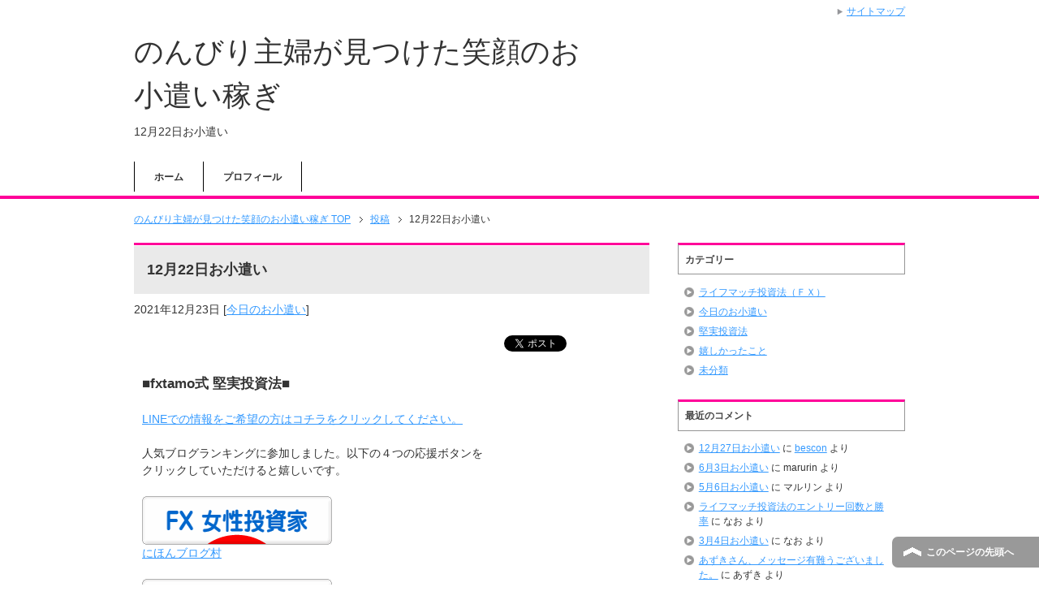

--- FILE ---
content_type: text/html; charset=UTF-8
request_url: https://kenjitutoushi.biz/5378.html
body_size: 15617
content:
<!DOCTYPE html PUBLIC "-//W3C//DTD XHTML 1.0 Transitional//EN" "http://www.w3.org/TR/xhtml1/DTD/xhtml1-transitional.dtd">
<html xmlns="http://www.w3.org/1999/xhtml" dir="ltr" xml:lang="ja" lang="ja" xmlns:fb="http://www.facebook.com/2008/fbml">
<head>
<meta http-equiv="Content-Type" content="text/html; charset=UTF-8" />
<title>12月22日お小遣い | のんびり主婦が見つけた笑顔のお小遣い稼ぎ</title>
<meta name="viewport" content="width=device-width, initial-scale=1.0" />
<meta name="keywords" content="今日のお小遣い" />
<meta name="description" content="■fxtamo式 堅実投資法■ LINEでの情報をご希望の方はコチラをクリックしてください。 人気ブログランキングに参加しました。以下の４つの応援ボタンを クリックしていただけると嬉しいです。 にほんブログ村 にほんブロ・・・" />
<meta http-equiv="Content-Style-Type" content="text/css" />
<meta http-equiv="Content-Script-Type" content="text/javascript" />
<!--[if IE]><meta http-equiv="imagetoolbar" content="no" /><![endif]-->

<link rel="stylesheet" href="https://kenjitutoushi.biz/wp-content/themes/keni62_wp_corp_150701/common.css" type="text/css" media="all" />
<link rel="stylesheet" href="https://kenjitutoushi.biz/wp-content/themes/keni62_wp_corp_150701/layout.css" type="text/css" media="all" />
<link rel="stylesheet" href="https://kenjitutoushi.biz/wp-content/themes/keni62_wp_corp_150701/design.css" type="text/css" media="all" />
<link rel="stylesheet" href="https://kenjitutoushi.biz/wp-content/themes/keni62_wp_corp_150701/mobile.css" type="text/css" media="all" />
<link rel="stylesheet" href="https://kenjitutoushi.biz/wp-content/themes/keni62_wp_corp_150701/mobile_layout.css" type="text/css" media="all" />
<link rel="stylesheet" href="https://kenjitutoushi.biz/wp-content/themes/keni62_wp_corp_150701/advanced.css" type="text/css" media="all" />
<link rel="stylesheet" href="https://kenjitutoushi.biz/wp-content/themes/keni62_wp_corp_150701/print.css" type="text/css" media="print" />

<link rel="shortcut icon" type="image/x-icon" href="https://kenjitutoushi.biz/wp-content/themes/keni62_wp_corp_150701/favicon.ico" />
<link rel="apple-touch-icon" href="https://kenjitutoushi.biz/wp-content/themes/keni62_wp_corp_150701/images/home-icon.png" />
<link rel="alternate" type="application/atom+xml" title="のんびり主婦が見つけた笑顔のお小遣い稼ぎ Atom Feed" href="https://kenjitutoushi.biz/feed/atom" />
<meta name='robots' content='max-image-preview:large' />
	<style>img:is([sizes="auto" i], [sizes^="auto," i]) { contain-intrinsic-size: 3000px 1500px }</style>
	<link rel='dns-prefetch' href='//stats.wp.com' />
<link rel='dns-prefetch' href='//v0.wordpress.com' />
<link rel='preconnect' href='//i0.wp.com' />
<link rel="alternate" type="application/rss+xml" title="のんびり主婦が見つけた笑顔のお小遣い稼ぎ &raquo; フィード" href="https://kenjitutoushi.biz/feed" />
<link rel="alternate" type="application/rss+xml" title="のんびり主婦が見つけた笑顔のお小遣い稼ぎ &raquo; コメントフィード" href="https://kenjitutoushi.biz/comments/feed" />
<link rel="alternate" type="application/rss+xml" title="のんびり主婦が見つけた笑顔のお小遣い稼ぎ &raquo; 12月22日お小遣い のコメントのフィード" href="https://kenjitutoushi.biz/5378.html/feed" />
<script type="text/javascript">
/* <![CDATA[ */
window._wpemojiSettings = {"baseUrl":"https:\/\/s.w.org\/images\/core\/emoji\/16.0.1\/72x72\/","ext":".png","svgUrl":"https:\/\/s.w.org\/images\/core\/emoji\/16.0.1\/svg\/","svgExt":".svg","source":{"concatemoji":"https:\/\/kenjitutoushi.biz\/wp-includes\/js\/wp-emoji-release.min.js?ver=6.8.3"}};
/*! This file is auto-generated */
!function(s,n){var o,i,e;function c(e){try{var t={supportTests:e,timestamp:(new Date).valueOf()};sessionStorage.setItem(o,JSON.stringify(t))}catch(e){}}function p(e,t,n){e.clearRect(0,0,e.canvas.width,e.canvas.height),e.fillText(t,0,0);var t=new Uint32Array(e.getImageData(0,0,e.canvas.width,e.canvas.height).data),a=(e.clearRect(0,0,e.canvas.width,e.canvas.height),e.fillText(n,0,0),new Uint32Array(e.getImageData(0,0,e.canvas.width,e.canvas.height).data));return t.every(function(e,t){return e===a[t]})}function u(e,t){e.clearRect(0,0,e.canvas.width,e.canvas.height),e.fillText(t,0,0);for(var n=e.getImageData(16,16,1,1),a=0;a<n.data.length;a++)if(0!==n.data[a])return!1;return!0}function f(e,t,n,a){switch(t){case"flag":return n(e,"\ud83c\udff3\ufe0f\u200d\u26a7\ufe0f","\ud83c\udff3\ufe0f\u200b\u26a7\ufe0f")?!1:!n(e,"\ud83c\udde8\ud83c\uddf6","\ud83c\udde8\u200b\ud83c\uddf6")&&!n(e,"\ud83c\udff4\udb40\udc67\udb40\udc62\udb40\udc65\udb40\udc6e\udb40\udc67\udb40\udc7f","\ud83c\udff4\u200b\udb40\udc67\u200b\udb40\udc62\u200b\udb40\udc65\u200b\udb40\udc6e\u200b\udb40\udc67\u200b\udb40\udc7f");case"emoji":return!a(e,"\ud83e\udedf")}return!1}function g(e,t,n,a){var r="undefined"!=typeof WorkerGlobalScope&&self instanceof WorkerGlobalScope?new OffscreenCanvas(300,150):s.createElement("canvas"),o=r.getContext("2d",{willReadFrequently:!0}),i=(o.textBaseline="top",o.font="600 32px Arial",{});return e.forEach(function(e){i[e]=t(o,e,n,a)}),i}function t(e){var t=s.createElement("script");t.src=e,t.defer=!0,s.head.appendChild(t)}"undefined"!=typeof Promise&&(o="wpEmojiSettingsSupports",i=["flag","emoji"],n.supports={everything:!0,everythingExceptFlag:!0},e=new Promise(function(e){s.addEventListener("DOMContentLoaded",e,{once:!0})}),new Promise(function(t){var n=function(){try{var e=JSON.parse(sessionStorage.getItem(o));if("object"==typeof e&&"number"==typeof e.timestamp&&(new Date).valueOf()<e.timestamp+604800&&"object"==typeof e.supportTests)return e.supportTests}catch(e){}return null}();if(!n){if("undefined"!=typeof Worker&&"undefined"!=typeof OffscreenCanvas&&"undefined"!=typeof URL&&URL.createObjectURL&&"undefined"!=typeof Blob)try{var e="postMessage("+g.toString()+"("+[JSON.stringify(i),f.toString(),p.toString(),u.toString()].join(",")+"));",a=new Blob([e],{type:"text/javascript"}),r=new Worker(URL.createObjectURL(a),{name:"wpTestEmojiSupports"});return void(r.onmessage=function(e){c(n=e.data),r.terminate(),t(n)})}catch(e){}c(n=g(i,f,p,u))}t(n)}).then(function(e){for(var t in e)n.supports[t]=e[t],n.supports.everything=n.supports.everything&&n.supports[t],"flag"!==t&&(n.supports.everythingExceptFlag=n.supports.everythingExceptFlag&&n.supports[t]);n.supports.everythingExceptFlag=n.supports.everythingExceptFlag&&!n.supports.flag,n.DOMReady=!1,n.readyCallback=function(){n.DOMReady=!0}}).then(function(){return e}).then(function(){var e;n.supports.everything||(n.readyCallback(),(e=n.source||{}).concatemoji?t(e.concatemoji):e.wpemoji&&e.twemoji&&(t(e.twemoji),t(e.wpemoji)))}))}((window,document),window._wpemojiSettings);
/* ]]> */
</script>
<link rel='stylesheet' id='jetpack_related-posts-css' href='https://kenjitutoushi.biz/wp-content/plugins/jetpack/modules/related-posts/related-posts.css?ver=20240116' type='text/css' media='all' />
<link rel='stylesheet' id='jetpack-swiper-library-css' href='https://kenjitutoushi.biz/wp-content/plugins/jetpack/_inc/blocks/swiper.css?ver=15.3.1' type='text/css' media='all' />
<link rel='stylesheet' id='jetpack-carousel-css' href='https://kenjitutoushi.biz/wp-content/plugins/jetpack/modules/carousel/jetpack-carousel.css?ver=15.3.1' type='text/css' media='all' />
<style id='wp-emoji-styles-inline-css' type='text/css'>

	img.wp-smiley, img.emoji {
		display: inline !important;
		border: none !important;
		box-shadow: none !important;
		height: 1em !important;
		width: 1em !important;
		margin: 0 0.07em !important;
		vertical-align: -0.1em !important;
		background: none !important;
		padding: 0 !important;
	}
</style>
<link rel='stylesheet' id='wp-block-library-css' href='https://kenjitutoushi.biz/wp-includes/css/dist/block-library/style.min.css?ver=6.8.3' type='text/css' media='all' />
<style id='classic-theme-styles-inline-css' type='text/css'>
/*! This file is auto-generated */
.wp-block-button__link{color:#fff;background-color:#32373c;border-radius:9999px;box-shadow:none;text-decoration:none;padding:calc(.667em + 2px) calc(1.333em + 2px);font-size:1.125em}.wp-block-file__button{background:#32373c;color:#fff;text-decoration:none}
</style>
<link rel='stylesheet' id='mediaelement-css' href='https://kenjitutoushi.biz/wp-includes/js/mediaelement/mediaelementplayer-legacy.min.css?ver=4.2.17' type='text/css' media='all' />
<link rel='stylesheet' id='wp-mediaelement-css' href='https://kenjitutoushi.biz/wp-includes/js/mediaelement/wp-mediaelement.min.css?ver=6.8.3' type='text/css' media='all' />
<style id='jetpack-sharing-buttons-style-inline-css' type='text/css'>
.jetpack-sharing-buttons__services-list{display:flex;flex-direction:row;flex-wrap:wrap;gap:0;list-style-type:none;margin:5px;padding:0}.jetpack-sharing-buttons__services-list.has-small-icon-size{font-size:12px}.jetpack-sharing-buttons__services-list.has-normal-icon-size{font-size:16px}.jetpack-sharing-buttons__services-list.has-large-icon-size{font-size:24px}.jetpack-sharing-buttons__services-list.has-huge-icon-size{font-size:36px}@media print{.jetpack-sharing-buttons__services-list{display:none!important}}.editor-styles-wrapper .wp-block-jetpack-sharing-buttons{gap:0;padding-inline-start:0}ul.jetpack-sharing-buttons__services-list.has-background{padding:1.25em 2.375em}
</style>
<style id='global-styles-inline-css' type='text/css'>
:root{--wp--preset--aspect-ratio--square: 1;--wp--preset--aspect-ratio--4-3: 4/3;--wp--preset--aspect-ratio--3-4: 3/4;--wp--preset--aspect-ratio--3-2: 3/2;--wp--preset--aspect-ratio--2-3: 2/3;--wp--preset--aspect-ratio--16-9: 16/9;--wp--preset--aspect-ratio--9-16: 9/16;--wp--preset--color--black: #000000;--wp--preset--color--cyan-bluish-gray: #abb8c3;--wp--preset--color--white: #ffffff;--wp--preset--color--pale-pink: #f78da7;--wp--preset--color--vivid-red: #cf2e2e;--wp--preset--color--luminous-vivid-orange: #ff6900;--wp--preset--color--luminous-vivid-amber: #fcb900;--wp--preset--color--light-green-cyan: #7bdcb5;--wp--preset--color--vivid-green-cyan: #00d084;--wp--preset--color--pale-cyan-blue: #8ed1fc;--wp--preset--color--vivid-cyan-blue: #0693e3;--wp--preset--color--vivid-purple: #9b51e0;--wp--preset--gradient--vivid-cyan-blue-to-vivid-purple: linear-gradient(135deg,rgba(6,147,227,1) 0%,rgb(155,81,224) 100%);--wp--preset--gradient--light-green-cyan-to-vivid-green-cyan: linear-gradient(135deg,rgb(122,220,180) 0%,rgb(0,208,130) 100%);--wp--preset--gradient--luminous-vivid-amber-to-luminous-vivid-orange: linear-gradient(135deg,rgba(252,185,0,1) 0%,rgba(255,105,0,1) 100%);--wp--preset--gradient--luminous-vivid-orange-to-vivid-red: linear-gradient(135deg,rgba(255,105,0,1) 0%,rgb(207,46,46) 100%);--wp--preset--gradient--very-light-gray-to-cyan-bluish-gray: linear-gradient(135deg,rgb(238,238,238) 0%,rgb(169,184,195) 100%);--wp--preset--gradient--cool-to-warm-spectrum: linear-gradient(135deg,rgb(74,234,220) 0%,rgb(151,120,209) 20%,rgb(207,42,186) 40%,rgb(238,44,130) 60%,rgb(251,105,98) 80%,rgb(254,248,76) 100%);--wp--preset--gradient--blush-light-purple: linear-gradient(135deg,rgb(255,206,236) 0%,rgb(152,150,240) 100%);--wp--preset--gradient--blush-bordeaux: linear-gradient(135deg,rgb(254,205,165) 0%,rgb(254,45,45) 50%,rgb(107,0,62) 100%);--wp--preset--gradient--luminous-dusk: linear-gradient(135deg,rgb(255,203,112) 0%,rgb(199,81,192) 50%,rgb(65,88,208) 100%);--wp--preset--gradient--pale-ocean: linear-gradient(135deg,rgb(255,245,203) 0%,rgb(182,227,212) 50%,rgb(51,167,181) 100%);--wp--preset--gradient--electric-grass: linear-gradient(135deg,rgb(202,248,128) 0%,rgb(113,206,126) 100%);--wp--preset--gradient--midnight: linear-gradient(135deg,rgb(2,3,129) 0%,rgb(40,116,252) 100%);--wp--preset--font-size--small: 13px;--wp--preset--font-size--medium: 20px;--wp--preset--font-size--large: 36px;--wp--preset--font-size--x-large: 42px;--wp--preset--spacing--20: 0.44rem;--wp--preset--spacing--30: 0.67rem;--wp--preset--spacing--40: 1rem;--wp--preset--spacing--50: 1.5rem;--wp--preset--spacing--60: 2.25rem;--wp--preset--spacing--70: 3.38rem;--wp--preset--spacing--80: 5.06rem;--wp--preset--shadow--natural: 6px 6px 9px rgba(0, 0, 0, 0.2);--wp--preset--shadow--deep: 12px 12px 50px rgba(0, 0, 0, 0.4);--wp--preset--shadow--sharp: 6px 6px 0px rgba(0, 0, 0, 0.2);--wp--preset--shadow--outlined: 6px 6px 0px -3px rgba(255, 255, 255, 1), 6px 6px rgba(0, 0, 0, 1);--wp--preset--shadow--crisp: 6px 6px 0px rgba(0, 0, 0, 1);}:where(.is-layout-flex){gap: 0.5em;}:where(.is-layout-grid){gap: 0.5em;}body .is-layout-flex{display: flex;}.is-layout-flex{flex-wrap: wrap;align-items: center;}.is-layout-flex > :is(*, div){margin: 0;}body .is-layout-grid{display: grid;}.is-layout-grid > :is(*, div){margin: 0;}:where(.wp-block-columns.is-layout-flex){gap: 2em;}:where(.wp-block-columns.is-layout-grid){gap: 2em;}:where(.wp-block-post-template.is-layout-flex){gap: 1.25em;}:where(.wp-block-post-template.is-layout-grid){gap: 1.25em;}.has-black-color{color: var(--wp--preset--color--black) !important;}.has-cyan-bluish-gray-color{color: var(--wp--preset--color--cyan-bluish-gray) !important;}.has-white-color{color: var(--wp--preset--color--white) !important;}.has-pale-pink-color{color: var(--wp--preset--color--pale-pink) !important;}.has-vivid-red-color{color: var(--wp--preset--color--vivid-red) !important;}.has-luminous-vivid-orange-color{color: var(--wp--preset--color--luminous-vivid-orange) !important;}.has-luminous-vivid-amber-color{color: var(--wp--preset--color--luminous-vivid-amber) !important;}.has-light-green-cyan-color{color: var(--wp--preset--color--light-green-cyan) !important;}.has-vivid-green-cyan-color{color: var(--wp--preset--color--vivid-green-cyan) !important;}.has-pale-cyan-blue-color{color: var(--wp--preset--color--pale-cyan-blue) !important;}.has-vivid-cyan-blue-color{color: var(--wp--preset--color--vivid-cyan-blue) !important;}.has-vivid-purple-color{color: var(--wp--preset--color--vivid-purple) !important;}.has-black-background-color{background-color: var(--wp--preset--color--black) !important;}.has-cyan-bluish-gray-background-color{background-color: var(--wp--preset--color--cyan-bluish-gray) !important;}.has-white-background-color{background-color: var(--wp--preset--color--white) !important;}.has-pale-pink-background-color{background-color: var(--wp--preset--color--pale-pink) !important;}.has-vivid-red-background-color{background-color: var(--wp--preset--color--vivid-red) !important;}.has-luminous-vivid-orange-background-color{background-color: var(--wp--preset--color--luminous-vivid-orange) !important;}.has-luminous-vivid-amber-background-color{background-color: var(--wp--preset--color--luminous-vivid-amber) !important;}.has-light-green-cyan-background-color{background-color: var(--wp--preset--color--light-green-cyan) !important;}.has-vivid-green-cyan-background-color{background-color: var(--wp--preset--color--vivid-green-cyan) !important;}.has-pale-cyan-blue-background-color{background-color: var(--wp--preset--color--pale-cyan-blue) !important;}.has-vivid-cyan-blue-background-color{background-color: var(--wp--preset--color--vivid-cyan-blue) !important;}.has-vivid-purple-background-color{background-color: var(--wp--preset--color--vivid-purple) !important;}.has-black-border-color{border-color: var(--wp--preset--color--black) !important;}.has-cyan-bluish-gray-border-color{border-color: var(--wp--preset--color--cyan-bluish-gray) !important;}.has-white-border-color{border-color: var(--wp--preset--color--white) !important;}.has-pale-pink-border-color{border-color: var(--wp--preset--color--pale-pink) !important;}.has-vivid-red-border-color{border-color: var(--wp--preset--color--vivid-red) !important;}.has-luminous-vivid-orange-border-color{border-color: var(--wp--preset--color--luminous-vivid-orange) !important;}.has-luminous-vivid-amber-border-color{border-color: var(--wp--preset--color--luminous-vivid-amber) !important;}.has-light-green-cyan-border-color{border-color: var(--wp--preset--color--light-green-cyan) !important;}.has-vivid-green-cyan-border-color{border-color: var(--wp--preset--color--vivid-green-cyan) !important;}.has-pale-cyan-blue-border-color{border-color: var(--wp--preset--color--pale-cyan-blue) !important;}.has-vivid-cyan-blue-border-color{border-color: var(--wp--preset--color--vivid-cyan-blue) !important;}.has-vivid-purple-border-color{border-color: var(--wp--preset--color--vivid-purple) !important;}.has-vivid-cyan-blue-to-vivid-purple-gradient-background{background: var(--wp--preset--gradient--vivid-cyan-blue-to-vivid-purple) !important;}.has-light-green-cyan-to-vivid-green-cyan-gradient-background{background: var(--wp--preset--gradient--light-green-cyan-to-vivid-green-cyan) !important;}.has-luminous-vivid-amber-to-luminous-vivid-orange-gradient-background{background: var(--wp--preset--gradient--luminous-vivid-amber-to-luminous-vivid-orange) !important;}.has-luminous-vivid-orange-to-vivid-red-gradient-background{background: var(--wp--preset--gradient--luminous-vivid-orange-to-vivid-red) !important;}.has-very-light-gray-to-cyan-bluish-gray-gradient-background{background: var(--wp--preset--gradient--very-light-gray-to-cyan-bluish-gray) !important;}.has-cool-to-warm-spectrum-gradient-background{background: var(--wp--preset--gradient--cool-to-warm-spectrum) !important;}.has-blush-light-purple-gradient-background{background: var(--wp--preset--gradient--blush-light-purple) !important;}.has-blush-bordeaux-gradient-background{background: var(--wp--preset--gradient--blush-bordeaux) !important;}.has-luminous-dusk-gradient-background{background: var(--wp--preset--gradient--luminous-dusk) !important;}.has-pale-ocean-gradient-background{background: var(--wp--preset--gradient--pale-ocean) !important;}.has-electric-grass-gradient-background{background: var(--wp--preset--gradient--electric-grass) !important;}.has-midnight-gradient-background{background: var(--wp--preset--gradient--midnight) !important;}.has-small-font-size{font-size: var(--wp--preset--font-size--small) !important;}.has-medium-font-size{font-size: var(--wp--preset--font-size--medium) !important;}.has-large-font-size{font-size: var(--wp--preset--font-size--large) !important;}.has-x-large-font-size{font-size: var(--wp--preset--font-size--x-large) !important;}
:where(.wp-block-post-template.is-layout-flex){gap: 1.25em;}:where(.wp-block-post-template.is-layout-grid){gap: 1.25em;}
:where(.wp-block-columns.is-layout-flex){gap: 2em;}:where(.wp-block-columns.is-layout-grid){gap: 2em;}
:root :where(.wp-block-pullquote){font-size: 1.5em;line-height: 1.6;}
</style>
<link rel='stylesheet' id='sharedaddy-css' href='https://kenjitutoushi.biz/wp-content/plugins/jetpack/modules/sharedaddy/sharing.css?ver=15.3.1' type='text/css' media='all' />
<link rel='stylesheet' id='social-logos-css' href='https://kenjitutoushi.biz/wp-content/plugins/jetpack/_inc/social-logos/social-logos.min.css?ver=15.3.1' type='text/css' media='all' />
<script type="text/javascript" id="jetpack_related-posts-js-extra">
/* <![CDATA[ */
var related_posts_js_options = {"post_heading":"h4"};
/* ]]> */
</script>
<script type="text/javascript" src="https://kenjitutoushi.biz/wp-content/plugins/jetpack/_inc/build/related-posts/related-posts.min.js?ver=20240116" id="jetpack_related-posts-js"></script>
<script type="text/javascript" src="https://kenjitutoushi.biz/wp-includes/js/jquery/jquery.min.js?ver=3.7.1" id="jquery-core-js"></script>
<script type="text/javascript" src="https://kenjitutoushi.biz/wp-includes/js/jquery/jquery-migrate.min.js?ver=3.4.1" id="jquery-migrate-js"></script>
<link rel="https://api.w.org/" href="https://kenjitutoushi.biz/wp-json/" /><link rel="alternate" title="JSON" type="application/json" href="https://kenjitutoushi.biz/wp-json/wp/v2/posts/5378" /><link rel="EditURI" type="application/rsd+xml" title="RSD" href="https://kenjitutoushi.biz/xmlrpc.php?rsd" />
<meta name="generator" content="WordPress 6.8.3" />
<link rel="canonical" href="https://kenjitutoushi.biz/5378.html" />
<link rel='shortlink' href='https://wp.me/p8nLK0-1oK' />
<link rel="alternate" title="oEmbed (JSON)" type="application/json+oembed" href="https://kenjitutoushi.biz/wp-json/oembed/1.0/embed?url=https%3A%2F%2Fkenjitutoushi.biz%2F5378.html" />
<link rel="alternate" title="oEmbed (XML)" type="text/xml+oembed" href="https://kenjitutoushi.biz/wp-json/oembed/1.0/embed?url=https%3A%2F%2Fkenjitutoushi.biz%2F5378.html&#038;format=xml" />
	<style>img#wpstats{display:none}</style>
		<style type="text/css">.recentcomments a{display:inline !important;padding:0 !important;margin:0 !important;}</style>
<!-- Jetpack Open Graph Tags -->
<meta property="og:type" content="article" />
<meta property="og:title" content="12月22日お小遣い" />
<meta property="og:url" content="https://kenjitutoushi.biz/5378.html" />
<meta property="og:description" content="■fxtamo式 堅実投資法■ LINEでの情報をご希望の方はコチラをクリックしてください。 人気ブログランキ&hellip;" />
<meta property="article:published_time" content="2021-12-22T20:53:45+00:00" />
<meta property="article:modified_time" content="2021-12-22T20:53:45+00:00" />
<meta property="og:site_name" content="のんびり主婦が見つけた笑顔のお小遣い稼ぎ" />
<meta property="og:image" content="https://fx.blogmura.com/fxladiestrader/img/fxladiestrader234_60.gif" />
<meta property="og:image:width" content="234" />
<meta property="og:image:height" content="60" />
<meta property="og:image:alt" content="にほんブログ村 為替ブログ FX 女性投資家へ" />
<meta property="og:locale" content="ja_JP" />
<meta name="twitter:text:title" content="12月22日お小遣い" />
<meta name="twitter:image" content="https://fx.blogmura.com/fxladiestrader/img/fxladiestrader234_60.gif?w=144" />
<meta name="twitter:image:alt" content="にほんブログ村 為替ブログ FX 女性投資家へ" />
<meta name="twitter:card" content="summary" />

<!-- End Jetpack Open Graph Tags -->
		<style type="text/css" id="wp-custom-css">
			/*
ここに独自の CSS を追加することができます。

詳しくは上のヘルプアイコンをクリックしてください。
*/
.entry-utility,
.entry-meta{
display: none:
}
		</style>
		</head>

<body class="wp-singular post-template-default single single-post postid-5378 single-format-standard wp-theme-keni62_wp_corp_150701 col2">

<div id="fb-root"></div>
<div id="container">


<!--▼ヘッダー-->
<div id="header">
<div id="header-in">

<div id="header-title">
<p class="header-logo"><a href="https://kenjitutoushi.biz">のんびり主婦が見つけた笑顔のお小遣い稼ぎ</a></p>


<h1>12月22日お小遣い</h1>
</div>

<div id="header-text">
<p></p>
</div>

</div>
</div>
<!--▲ヘッダー-->


<!--▼グローバルナビ-->
<div id="global-nav">
<dl id="global-nav-in">
<dt class="btn-gnav">メニュー</dt>
<dd class="menu-wrap">
<ul id="menu" class="menu">
<li id="menu-item-62" class="first menu-item menu-item-type-custom menu-item-object-custom menu-item-home menu-item-62"><a href="http://kenjitutoushi.biz/">ホーム</a></li>
<li id="menu-item-96" class="menu-item menu-item-type-post_type menu-item-object-page menu-item-96"><a href="https://kenjitutoushi.biz/profile.html">プロフィール</a></li>
</ul>
</dd>
</dl>
</div>
<!--▲グローバルナビ-->


<!--main-->
<div id="main">
<!--main-in-->
<div id="main-in">

<!--▼パン屑ナビ-->
<div id="breadcrumbs">
<ol>
<li class="first" itemscope="itemscope" itemtype="http://data-vocabulary.org/Breadcrumb"><a href="https://kenjitutoushi.biz" itemprop="url"><span itemprop="title">のんびり主婦が見つけた笑顔のお小遣い稼ぎ TOP</span></a></li>
<li itemscope="itemscope" itemtype="http://data-vocabulary.org/Breadcrumb"><a href="https://kenjitutoushi.biz/post/" itemprop="url"><span itemprop="title">投稿</span></a></li>
<li><span>12月22日お小遣い</li>
</ol>
</div>
<!--▲パン屑ナビ-->

<!--▽メイン＆サブ-->
<div id="main-and-sub">

<!--▽メインコンテンツ-->
<div id="main-contents">



<div class="post">
<h2 class="post-title">12月22日お小遣い</h2>
<p class="post-meta"><span class="post-data">2021年12月23日</span> [<span class="post-cat"><a href="https://kenjitutoushi.biz/category/%e4%bb%8a%e6%97%a5%e3%81%ae%e3%81%8a%e5%b0%8f%e9%81%a3%e3%81%84" rel="category tag">今日のお小遣い</a></span>]</p>
<ul class="sb m20-b">
<li class="sb-tweet"></li>
<li class="sb-hatebu"></li>
<li class="sb-gplus"></li>
<li class="sb-fb-like"></li>
</ul>
<div class="contents clearfix">

	<div class="article">
	<!--本文-->
	<p><span class="b"><span class="big">■fxtamo式 堅実投資法■</span></span></p>
<p><a href="https://fxtamo.com/ky1" target="_blank" rel="noopener">LINEでの情報をご希望の方はコチラをクリックしてください。</a></p>
<p>人気ブログランキングに参加しました。以下の４つの応援ボタンを<br />
クリックしていただけると嬉しいです。</p>
<p><a href="//fx.blogmura.com/fxladiestrader/ranking.html" target="_blank" rel="noopener"><img data-recalc-dims="1" decoding="async" src="https://i0.wp.com/fx.blogmura.com/fxladiestrader/img/fxladiestrader234_60.gif?resize=234%2C60&#038;ssl=1" width="234" height="60" border="0" alt="にほんブログ村 為替ブログ FX 女性投資家へ" /></a><br /><a href="//fx.blogmura.com/fxladiestrader/ranking.html" target="_blank" rel="noopener">にほんブログ村</a></p>
<p><a href="//stock.blogmura.com/housewifetrader/ranking.html" target="_blank" rel="noopener"><img data-recalc-dims="1" decoding="async" src="https://i0.wp.com/stock.blogmura.com/housewifetrader/img/housewifetrader234_60.gif?resize=234%2C60&#038;ssl=1" width="234" height="60" border="0" alt="にほんブログ村 株ブログ 主婦投資家へ" /></a><br /><a href="//stock.blogmura.com/housewifetrader/ranking.html" target="_blank" rel="noopener">にほんブログ村</a></p>
<p><a href="//blog.with2.net/link/?1964505:4586"><img data-recalc-dims="1" decoding="async" src="https://i0.wp.com/blog.with2.net/img/banner/c/banner_2/br_c_4586_2.gif?ssl=1" title="FX・女性投資家ランキング"></a><br /><a href="//blog.with2.net/link/?1964505:4586" style="font-size: 0.9em;">FX・女性投資家ランキング</a></p>
<p><a href="//blog.with2.net/link/?1964505:4585"><img data-recalc-dims="1" decoding="async" src="https://i0.wp.com/blog.with2.net/img/banner/c/banner_2/br_c_4585_2.gif?ssl=1" title="女性投資家ランキング"></a><br /><a href="//blog.with2.net/link/?1964505:4585" style="font-size: 0.9em;">女性投資家ランキング</a></p>
<p>「今日の収入」はつぶやきとして書いていますので<br />
読んでみてくださいね。</p>
<p>私は資金が少ないので1日3,000円の利益が出たらＯＫ、<br />
そんな気持ちで楽しくやっています。</p>
<p>資金が増えてきたので今度は１日5,000円程度の利益を目指していきます。<br />
今日のつぶやきですが<span id="more-5378"></span></p>
<p>冬至でしたね。</p>
<p>■fxtamo式 堅実投資法(賢者の投資法を含む）■</p>
<p>fxtamo式 堅実投資法（賢者の投資法を含む）での今日の収入4,000円</p>
<p>fxtamo式 堅実投資法は<br />
ＦＸや株とは違って毎日できるので楽しいです。</p>
<p>■fxtamo先生のチャンスメイクＦＸとライフマッチ投資法FX■</p>
<p>fxtamo先生のチャンスメイクＦＸ、ライフマッチ投資法FX<br />
数分であんな成績が出てしまうのでホント凄いと思います。</p>
<p>チャンスメイクＦＸで１回のトレードで１万円の利益を出すことは意外と簡単なんだということを体感しています。</p>
<p>今日も良い日でありますように☆</p>
<p><a href="http://korekasegeru.yamatoblog.net/" target="_blank" rel="noopener">先輩の方のブログ<br />
</a></p>
<p>私の先生、fxtamo先生のメルマガは無料で読めます。<br />
↓から登録できますよ(^^)↓（堅実投資法などのご質問もこちらからできますよ）<br />
<a href="https://fxboat.biz/tool/kyblog"><img fetchpriority="high" decoding="async" data-attachment-id="22" data-permalink="https://kenjitutoushi.biz/17.html/ynvg2tc4qcokphn1435812910_1435813105" data-orig-file="https://i0.wp.com/kenjitutoushi.biz/wp-content/uploads/2015/07/yNvG2TC4QcoKPhn1435812910_1435813105.gif?fit=300%2C250&amp;ssl=1" data-orig-size="300,250" data-comments-opened="1" data-image-meta="{&quot;aperture&quot;:&quot;0&quot;,&quot;credit&quot;:&quot;&quot;,&quot;camera&quot;:&quot;&quot;,&quot;caption&quot;:&quot;&quot;,&quot;created_timestamp&quot;:&quot;0&quot;,&quot;copyright&quot;:&quot;&quot;,&quot;focal_length&quot;:&quot;0&quot;,&quot;iso&quot;:&quot;0&quot;,&quot;shutter_speed&quot;:&quot;0&quot;,&quot;title&quot;:&quot;&quot;,&quot;orientation&quot;:&quot;0&quot;}" data-image-title="yNvG2TC4QcoKPhn1435812910_1435813105" data-image-description="" data-image-caption="" data-medium-file="https://i0.wp.com/kenjitutoushi.biz/wp-content/uploads/2015/07/yNvG2TC4QcoKPhn1435812910_1435813105.gif?fit=300%2C250&amp;ssl=1" data-large-file="https://i0.wp.com/kenjitutoushi.biz/wp-content/uploads/2015/07/yNvG2TC4QcoKPhn1435812910_1435813105.gif?fit=300%2C250&amp;ssl=1" src="
http://kenjitutoushi.biz/wp-content/uploads/2015/07/yNvG2TC4QcoKPhn1435812910_1435813105-300x250.gif"
alt="yNvG2TC4QcoKPhn1435812910_1435813105" width="300" height="250"
class="alignnone size-medium wp-image-22" /></a></p>
<p>人気ブログランキングに参加しました。<br />
応援クリックしていただけると嬉しいです♪<br />
<a href="//fx.blogmura.com/fxladiestrader/ranking.html" target="_blank" rel="noopener"><img data-recalc-dims="1" decoding="async" src="https://i0.wp.com/fx.blogmura.com/fxladiestrader/img/fxladiestrader234_60.gif?resize=234%2C60&#038;ssl=1" width="234" height="60" border="0" alt="にほんブログ村 為替ブログ FX 女性投資家へ" /></a><br /><a href="//fx.blogmura.com/fxladiestrader/ranking.html" target="_blank" rel="noopener">にほんブログ村</a></p>
<p><a href="//stock.blogmura.com/housewifetrader/ranking.html" target="_blank" rel="noopener"><img data-recalc-dims="1" decoding="async" src="https://i0.wp.com/stock.blogmura.com/housewifetrader/img/housewifetrader234_60.gif?resize=234%2C60&#038;ssl=1" width="234" height="60" border="0" alt="にほんブログ村 株ブログ 主婦投資家へ" /></a><br /><a href="//stock.blogmura.com/housewifetrader/ranking.html" target="_blank" rel="noopener">にほんブログ村</a></p>
<p><a href="//blog.with2.net/link/?1964505:4586"><img data-recalc-dims="1" decoding="async" src="https://i0.wp.com/blog.with2.net/img/banner/c/banner_2/br_c_4586_2.gif?ssl=1" title="FX・女性投資家ランキング"></a><br /><a href="//blog.with2.net/link/?1964505:4586" style="font-size: 0.9em;">FX・女性投資家ランキング</a></p>
<p><a href="//blog.with2.net/link/?1964505:4585"><img data-recalc-dims="1" decoding="async" src="https://i0.wp.com/blog.with2.net/img/banner/c/banner_2/br_c_4585_2.gif?ssl=1" title="女性投資家ランキング"></a><br /><a href="//blog.with2.net/link/?1964505:4585" style="font-size: 0.9em;">女性投資家ランキング</a></p>
<div class="sharedaddy sd-sharing-enabled"><div class="robots-nocontent sd-block sd-social sd-social-icon sd-sharing"><h3 class="sd-title">共有:</h3><div class="sd-content"><ul><li class="share-twitter"><a rel="nofollow noopener noreferrer"
				data-shared="sharing-twitter-5378"
				class="share-twitter sd-button share-icon no-text"
				href="https://kenjitutoushi.biz/5378.html?share=twitter"
				target="_blank"
				aria-labelledby="sharing-twitter-5378"
				>
				<span id="sharing-twitter-5378" hidden>クリックして X で共有 (新しいウィンドウで開きます)</span>
				<span>X</span>
			</a></li><li class="share-facebook"><a rel="nofollow noopener noreferrer"
				data-shared="sharing-facebook-5378"
				class="share-facebook sd-button share-icon no-text"
				href="https://kenjitutoushi.biz/5378.html?share=facebook"
				target="_blank"
				aria-labelledby="sharing-facebook-5378"
				>
				<span id="sharing-facebook-5378" hidden>Facebook で共有するにはクリックしてください (新しいウィンドウで開きます)</span>
				<span>Facebook</span>
			</a></li><li class="share-end"></li></ul></div></div></div>
<div id='jp-relatedposts' class='jp-relatedposts' >
	<h3 class="jp-relatedposts-headline"><em>関連</em></h3>
</div>	<!--/本文-->
	</div>
	<!--/article-->

	
	
</div>

<ul class="sb m20-b">
<li class="sb-tweet"></li>
<li class="sb-hatebu"></li>
<li class="sb-gplus"></li>
<li class="sb-fb-like"></li>
</ul>
</div>
<!--/post-->

<!--comme
nt-->
<div class="contents">

<!-- You can start editing here. -->


			<!-- If comments are open, but there are no comments. -->

	 

<div id="respond">

<h3>コメントを残す</h3>

<div id="cancel-comment-reply">
	<small><a rel="nofollow" id="cancel-comment-reply-link" href="/5378.html#respond" style="display:none;">返信をキャンセルする。</a></small>
</div>


<form action="https://kenjitutoushi.biz/wp-comments-post.php" method="post" id="commentform">


<p><input type="text" name="author" id="author" value="" size="22" tabindex="1" aria-required='true' />
<label for="author"><small>名前 (required)</small></label></p>

<p><input type="text" name="email" id="email" value="" size="22" tabindex="2" aria-required='true' />
<label for="email"><small>Mail (will not be published) (required)</small></label></p>

<p><input type="text" name="url" id="url" value="" size="22" tabindex="3" />
<label for="url"><small>サイト</small></label></p>


<!--<p><small><strong>XHTML:</strong> You can use these tags: <code>&lt;a href=&quot;&quot; title=&quot;&quot;&gt; &lt;abbr title=&quot;&quot;&gt; &lt;acronym title=&quot;&quot;&gt; &lt;b&gt; &lt;blockquote cite=&quot;&quot;&gt; &lt;cite&gt; &lt;code&gt; &lt;del datetime=&quot;&quot;&gt; &lt;em&gt; &lt;i&gt; &lt;q cite=&quot;&quot;&gt; &lt;s&gt; &lt;strike&gt; &lt;strong&gt; </code></small></p>-->

<p><textarea name="comment" id="comment" cols="58" rows="10" tabindex="4"></textarea></p>

<p><input name="submit" type="submit" id="submit" tabindex="5" value="Submit Comment" />
<input type='hidden' name='comment_post_ID' value='5378' id='comment_post_ID' />
<input type='hidden' name='comment_parent' id='comment_parent' value='0' />
</p>
<p style="display: none;"><input type="hidden" id="akismet_comment_nonce" name="akismet_comment_nonce" value="662b1b8e89" /></p><p style="display: none !important;"><label>&#916;<textarea name="ak_hp_textarea" cols="45" rows="8" maxlength="100"></textarea></label><input type="hidden" id="ak_js_1" name="ak_js" value="76"/><script>document.getElementById( "ak_js_1" ).setAttribute( "value", ( new Date() ).getTime() );</script></p>
</form>

</div>

</div>
<!--/comment-->




</div>
<!--△メインコンテンツ-->


<!--▽サブコンテンツ-->
	<div id="sub-contents" class="sub-column">
	<div class="sub-contents-btn">サブコンテンツ</div>
	<div id="sub-contents-in">
</div>
</div>
<!--△サブコンテンツ-->


</div>
<!--△メイン＆サブ-->


<!--▼サイドバー-->
	<div id="sidebar" class="sub-column">
	<div class="sidebar-btn">サイドバー</div>
	<div id="sidebar-in">
<div id="categories-2" class="contents widget-conts widget_categories"><h3>カテゴリー</h3>
			<ul>
					<li class="cat-item cat-item-7"><a href="https://kenjitutoushi.biz/category/%e3%83%a9%e3%82%a4%e3%83%95%e3%83%9e%e3%83%83%e3%83%81%e6%8a%95%e8%b3%87%e6%b3%95%ef%bc%88%ef%bd%86%ef%bd%98%ef%bc%89">ライフマッチ投資法（ＦＸ）</a>
</li>
	<li class="cat-item cat-item-3"><a href="https://kenjitutoushi.biz/category/%e4%bb%8a%e6%97%a5%e3%81%ae%e3%81%8a%e5%b0%8f%e9%81%a3%e3%81%84">今日のお小遣い</a>
</li>
	<li class="cat-item cat-item-4"><a href="https://kenjitutoushi.biz/category/%e5%a0%85%e5%ae%9f%e6%8a%95%e8%b3%87%e6%b3%95">堅実投資法</a>
</li>
	<li class="cat-item cat-item-6"><a href="https://kenjitutoushi.biz/category/%e5%ac%89%e3%81%97%e3%81%8b%e3%81%a3%e3%81%9f%e3%81%93%e3%81%a8">嬉しかったこと</a>
</li>
	<li class="cat-item cat-item-1"><a href="https://kenjitutoushi.biz/category/%e6%9c%aa%e5%88%86%e9%a1%9e">未分類</a>
</li>
			</ul>

			</div><div id="recent-comments-2" class="contents widget-conts widget_recent_comments"><h3>最近のコメント</h3><ul id="recentcomments"><li class="recentcomments"><a href="https://kenjitutoushi.biz/4611.html#comment-1231">12月27日お小遣い</a> に <span class="comment-author-link"><a href="http://egaolink.com/" class="url" rel="ugc external nofollow">bescon</a></span> より</li><li class="recentcomments"><a href="https://kenjitutoushi.biz/4171.html#comment-995">6月3日お小遣い</a> に <span class="comment-author-link">marurin</span> より</li><li class="recentcomments"><a href="https://kenjitutoushi.biz/4114.html#comment-989">5月6日お小遣い</a> に <span class="comment-author-link">マルリン</span> より</li><li class="recentcomments"><a href="https://kenjitutoushi.biz/1513.html#comment-545">ライフマッチ投資法のエントリー回数と勝率</a> に <span class="comment-author-link">なお</span> より</li><li class="recentcomments"><a href="https://kenjitutoushi.biz/1510.html#comment-544">3月4日お小遣い</a> に <span class="comment-author-link">なお</span> より</li><li class="recentcomments"><a href="https://kenjitutoushi.biz/1469.html#comment-536">あずきさん、メッセージ有難うございました。</a> に <span class="comment-author-link">あずき</span> より</li><li class="recentcomments"><a href="https://kenjitutoushi.biz/1466.html#comment-535">2月13日お小遣い</a> に <span class="comment-author-link">あずき</span> より</li><li class="recentcomments"><a href="https://kenjitutoushi.biz/1451.html#comment-534">manatimeさん、メッセージ有難うございました。</a> に <span class="comment-author-link">manatime</span> より</li><li class="recentcomments"><a href="https://kenjitutoushi.biz/1446.html#comment-533">2月7日お小遣い</a> に <span class="comment-author-link">manatime</span> より</li><li class="recentcomments"><a href="https://kenjitutoushi.biz/1401.html#comment-531">aiさん、メッセージ有難うございました。</a> に <span class="comment-author-link">ai</span> より</li></ul></div>
		<div id="recent-posts-2" class="contents widget-conts widget_recent_entries">
		<h3>最近の投稿</h3>
		<ul>
											<li>
					<a href="https://kenjitutoushi.biz/8516.html">12月28日お小遣い</a>
									</li>
											<li>
					<a href="https://kenjitutoushi.biz/8514.html">12月27日お小遣い</a>
									</li>
											<li>
					<a href="https://kenjitutoushi.biz/8512.html">12月26日お小遣い</a>
									</li>
											<li>
					<a href="https://kenjitutoushi.biz/8510.html">12月25日お小遣い</a>
									</li>
											<li>
					<a href="https://kenjitutoushi.biz/8508.html">12月24日お小遣い</a>
									</li>
					</ul>

		</div><div id="text-3" class="contents widget-conts widget_text">			<div class="textwidget"><a href="http://stock.blogmura.com/housewifetrader/ranking.html" target="_blank"><img data-recalc-dims="1" src="https://i0.wp.com/stock.blogmura.com/housewifetrader/img/housewifetrader125_41_z_sakurahana.gif?resize=125%2C41" width="125" height="41" border="0" alt="にほんブログ村 株ブログ 主婦投資家へ" /></a><br /><a href="http://stock.blogmura.com/housewifetrader/ranking.html" target="_blank" >にほんブログ村</a></div>
		</div><div id="search-2" class="contents widget-conts widget_search"><form role="search" method="get" id="searchform" action="https://kenjitutoushi.biz/">
	<dl class="search-box">
		<dt><input type="text" class="search" value="" name="s" id="s" /></dt>
		<dd><input type="submit" id="searchsubmit" value="検索" /></dd>
	</dl>
</form></div><div id="archives-2" class="contents widget-conts widget_archive"><h3>アーカイブ</h3>
			<ul>
					<li><a href='https://kenjitutoushi.biz/date/2025/12'>2025年12月</a></li>
	<li><a href='https://kenjitutoushi.biz/date/2025/11'>2025年11月</a></li>
	<li><a href='https://kenjitutoushi.biz/date/2025/10'>2025年10月</a></li>
	<li><a href='https://kenjitutoushi.biz/date/2025/09'>2025年9月</a></li>
	<li><a href='https://kenjitutoushi.biz/date/2025/08'>2025年8月</a></li>
	<li><a href='https://kenjitutoushi.biz/date/2025/07'>2025年7月</a></li>
	<li><a href='https://kenjitutoushi.biz/date/2025/06'>2025年6月</a></li>
	<li><a href='https://kenjitutoushi.biz/date/2025/05'>2025年5月</a></li>
	<li><a href='https://kenjitutoushi.biz/date/2025/04'>2025年4月</a></li>
	<li><a href='https://kenjitutoushi.biz/date/2025/03'>2025年3月</a></li>
	<li><a href='https://kenjitutoushi.biz/date/2025/02'>2025年2月</a></li>
	<li><a href='https://kenjitutoushi.biz/date/2025/01'>2025年1月</a></li>
	<li><a href='https://kenjitutoushi.biz/date/2024/12'>2024年12月</a></li>
	<li><a href='https://kenjitutoushi.biz/date/2024/11'>2024年11月</a></li>
	<li><a href='https://kenjitutoushi.biz/date/2024/10'>2024年10月</a></li>
	<li><a href='https://kenjitutoushi.biz/date/2024/09'>2024年9月</a></li>
	<li><a href='https://kenjitutoushi.biz/date/2024/08'>2024年8月</a></li>
	<li><a href='https://kenjitutoushi.biz/date/2024/07'>2024年7月</a></li>
	<li><a href='https://kenjitutoushi.biz/date/2024/06'>2024年6月</a></li>
	<li><a href='https://kenjitutoushi.biz/date/2024/05'>2024年5月</a></li>
	<li><a href='https://kenjitutoushi.biz/date/2024/04'>2024年4月</a></li>
	<li><a href='https://kenjitutoushi.biz/date/2024/03'>2024年3月</a></li>
	<li><a href='https://kenjitutoushi.biz/date/2024/02'>2024年2月</a></li>
	<li><a href='https://kenjitutoushi.biz/date/2024/01'>2024年1月</a></li>
	<li><a href='https://kenjitutoushi.biz/date/2023/12'>2023年12月</a></li>
	<li><a href='https://kenjitutoushi.biz/date/2023/11'>2023年11月</a></li>
	<li><a href='https://kenjitutoushi.biz/date/2023/10'>2023年10月</a></li>
	<li><a href='https://kenjitutoushi.biz/date/2023/09'>2023年9月</a></li>
	<li><a href='https://kenjitutoushi.biz/date/2023/08'>2023年8月</a></li>
	<li><a href='https://kenjitutoushi.biz/date/2023/07'>2023年7月</a></li>
	<li><a href='https://kenjitutoushi.biz/date/2023/06'>2023年6月</a></li>
	<li><a href='https://kenjitutoushi.biz/date/2023/05'>2023年5月</a></li>
	<li><a href='https://kenjitutoushi.biz/date/2023/04'>2023年4月</a></li>
	<li><a href='https://kenjitutoushi.biz/date/2023/03'>2023年3月</a></li>
	<li><a href='https://kenjitutoushi.biz/date/2023/02'>2023年2月</a></li>
	<li><a href='https://kenjitutoushi.biz/date/2023/01'>2023年1月</a></li>
	<li><a href='https://kenjitutoushi.biz/date/2022/12'>2022年12月</a></li>
	<li><a href='https://kenjitutoushi.biz/date/2022/11'>2022年11月</a></li>
	<li><a href='https://kenjitutoushi.biz/date/2022/10'>2022年10月</a></li>
	<li><a href='https://kenjitutoushi.biz/date/2022/09'>2022年9月</a></li>
	<li><a href='https://kenjitutoushi.biz/date/2022/08'>2022年8月</a></li>
	<li><a href='https://kenjitutoushi.biz/date/2022/07'>2022年7月</a></li>
	<li><a href='https://kenjitutoushi.biz/date/2022/06'>2022年6月</a></li>
	<li><a href='https://kenjitutoushi.biz/date/2022/05'>2022年5月</a></li>
	<li><a href='https://kenjitutoushi.biz/date/2022/04'>2022年4月</a></li>
	<li><a href='https://kenjitutoushi.biz/date/2022/03'>2022年3月</a></li>
	<li><a href='https://kenjitutoushi.biz/date/2022/02'>2022年2月</a></li>
	<li><a href='https://kenjitutoushi.biz/date/2022/01'>2022年1月</a></li>
	<li><a href='https://kenjitutoushi.biz/date/2021/12'>2021年12月</a></li>
	<li><a href='https://kenjitutoushi.biz/date/2021/11'>2021年11月</a></li>
	<li><a href='https://kenjitutoushi.biz/date/2021/10'>2021年10月</a></li>
	<li><a href='https://kenjitutoushi.biz/date/2021/09'>2021年9月</a></li>
	<li><a href='https://kenjitutoushi.biz/date/2021/08'>2021年8月</a></li>
	<li><a href='https://kenjitutoushi.biz/date/2021/07'>2021年7月</a></li>
	<li><a href='https://kenjitutoushi.biz/date/2021/06'>2021年6月</a></li>
	<li><a href='https://kenjitutoushi.biz/date/2021/05'>2021年5月</a></li>
	<li><a href='https://kenjitutoushi.biz/date/2021/04'>2021年4月</a></li>
	<li><a href='https://kenjitutoushi.biz/date/2021/03'>2021年3月</a></li>
	<li><a href='https://kenjitutoushi.biz/date/2021/02'>2021年2月</a></li>
	<li><a href='https://kenjitutoushi.biz/date/2021/01'>2021年1月</a></li>
	<li><a href='https://kenjitutoushi.biz/date/2020/12'>2020年12月</a></li>
	<li><a href='https://kenjitutoushi.biz/date/2020/11'>2020年11月</a></li>
	<li><a href='https://kenjitutoushi.biz/date/2020/10'>2020年10月</a></li>
	<li><a href='https://kenjitutoushi.biz/date/2020/09'>2020年9月</a></li>
	<li><a href='https://kenjitutoushi.biz/date/2020/08'>2020年8月</a></li>
	<li><a href='https://kenjitutoushi.biz/date/2020/07'>2020年7月</a></li>
	<li><a href='https://kenjitutoushi.biz/date/2020/06'>2020年6月</a></li>
	<li><a href='https://kenjitutoushi.biz/date/2020/05'>2020年5月</a></li>
	<li><a href='https://kenjitutoushi.biz/date/2020/04'>2020年4月</a></li>
	<li><a href='https://kenjitutoushi.biz/date/2020/03'>2020年3月</a></li>
	<li><a href='https://kenjitutoushi.biz/date/2020/02'>2020年2月</a></li>
	<li><a href='https://kenjitutoushi.biz/date/2020/01'>2020年1月</a></li>
	<li><a href='https://kenjitutoushi.biz/date/2019/12'>2019年12月</a></li>
	<li><a href='https://kenjitutoushi.biz/date/2019/11'>2019年11月</a></li>
	<li><a href='https://kenjitutoushi.biz/date/2019/10'>2019年10月</a></li>
	<li><a href='https://kenjitutoushi.biz/date/2019/09'>2019年9月</a></li>
	<li><a href='https://kenjitutoushi.biz/date/2019/08'>2019年8月</a></li>
	<li><a href='https://kenjitutoushi.biz/date/2019/07'>2019年7月</a></li>
	<li><a href='https://kenjitutoushi.biz/date/2019/06'>2019年6月</a></li>
	<li><a href='https://kenjitutoushi.biz/date/2019/05'>2019年5月</a></li>
	<li><a href='https://kenjitutoushi.biz/date/2019/04'>2019年4月</a></li>
	<li><a href='https://kenjitutoushi.biz/date/2019/03'>2019年3月</a></li>
	<li><a href='https://kenjitutoushi.biz/date/2019/02'>2019年2月</a></li>
	<li><a href='https://kenjitutoushi.biz/date/2019/01'>2019年1月</a></li>
	<li><a href='https://kenjitutoushi.biz/date/2018/12'>2018年12月</a></li>
	<li><a href='https://kenjitutoushi.biz/date/2018/11'>2018年11月</a></li>
	<li><a href='https://kenjitutoushi.biz/date/2018/10'>2018年10月</a></li>
	<li><a href='https://kenjitutoushi.biz/date/2018/09'>2018年9月</a></li>
	<li><a href='https://kenjitutoushi.biz/date/2018/08'>2018年8月</a></li>
	<li><a href='https://kenjitutoushi.biz/date/2018/07'>2018年7月</a></li>
	<li><a href='https://kenjitutoushi.biz/date/2018/06'>2018年6月</a></li>
	<li><a href='https://kenjitutoushi.biz/date/2018/05'>2018年5月</a></li>
	<li><a href='https://kenjitutoushi.biz/date/2018/04'>2018年4月</a></li>
	<li><a href='https://kenjitutoushi.biz/date/2018/03'>2018年3月</a></li>
	<li><a href='https://kenjitutoushi.biz/date/2018/02'>2018年2月</a></li>
	<li><a href='https://kenjitutoushi.biz/date/2018/01'>2018年1月</a></li>
	<li><a href='https://kenjitutoushi.biz/date/2017/12'>2017年12月</a></li>
	<li><a href='https://kenjitutoushi.biz/date/2017/11'>2017年11月</a></li>
	<li><a href='https://kenjitutoushi.biz/date/2017/10'>2017年10月</a></li>
	<li><a href='https://kenjitutoushi.biz/date/2017/09'>2017年9月</a></li>
	<li><a href='https://kenjitutoushi.biz/date/2017/08'>2017年8月</a></li>
	<li><a href='https://kenjitutoushi.biz/date/2017/07'>2017年7月</a></li>
	<li><a href='https://kenjitutoushi.biz/date/2017/06'>2017年6月</a></li>
	<li><a href='https://kenjitutoushi.biz/date/2017/05'>2017年5月</a></li>
	<li><a href='https://kenjitutoushi.biz/date/2017/04'>2017年4月</a></li>
	<li><a href='https://kenjitutoushi.biz/date/2017/03'>2017年3月</a></li>
	<li><a href='https://kenjitutoushi.biz/date/2017/02'>2017年2月</a></li>
	<li><a href='https://kenjitutoushi.biz/date/2017/01'>2017年1月</a></li>
	<li><a href='https://kenjitutoushi.biz/date/2016/12'>2016年12月</a></li>
	<li><a href='https://kenjitutoushi.biz/date/2016/11'>2016年11月</a></li>
	<li><a href='https://kenjitutoushi.biz/date/2016/10'>2016年10月</a></li>
	<li><a href='https://kenjitutoushi.biz/date/2016/09'>2016年9月</a></li>
	<li><a href='https://kenjitutoushi.biz/date/2016/08'>2016年8月</a></li>
	<li><a href='https://kenjitutoushi.biz/date/2016/07'>2016年7月</a></li>
	<li><a href='https://kenjitutoushi.biz/date/2016/06'>2016年6月</a></li>
	<li><a href='https://kenjitutoushi.biz/date/2016/05'>2016年5月</a></li>
	<li><a href='https://kenjitutoushi.biz/date/2016/04'>2016年4月</a></li>
	<li><a href='https://kenjitutoushi.biz/date/2016/03'>2016年3月</a></li>
	<li><a href='https://kenjitutoushi.biz/date/2016/02'>2016年2月</a></li>
	<li><a href='https://kenjitutoushi.biz/date/2016/01'>2016年1月</a></li>
	<li><a href='https://kenjitutoushi.biz/date/2015/12'>2015年12月</a></li>
	<li><a href='https://kenjitutoushi.biz/date/2015/11'>2015年11月</a></li>
	<li><a href='https://kenjitutoushi.biz/date/2015/10'>2015年10月</a></li>
	<li><a href='https://kenjitutoushi.biz/date/2015/09'>2015年9月</a></li>
	<li><a href='https://kenjitutoushi.biz/date/2015/08'>2015年8月</a></li>
	<li><a href='https://kenjitutoushi.biz/date/2015/07'>2015年7月</a></li>
			</ul>

			</div><div id="text-2" class="contents widget-conts widget_text">			<div class="textwidget"><script type="text/javascript" src="http://kenjitutoushi.biz/ra/script.php"></script><noscript><p><img src="http://kenjitutoushi.biz/ra/track.php" alt="" width="1" height="1" /></p></noscript>

</div>
		</div><div id="meta-2" class="contents widget-conts widget_meta"><h3>メタ情報</h3>
		<ul>
						<li><a href="https://kenjitutoushi.biz/wp-login.php">ログイン</a></li>
			<li><a href="https://kenjitutoushi.biz/feed">投稿フィード</a></li>
			<li><a href="https://kenjitutoushi.biz/comments/feed">コメントフィード</a></li>

			<li><a href="https://ja.wordpress.org/">WordPress.org</a></li>
		</ul>

		</div></div>
</div>
<!--▲サイドバー-->




</div>
<!--/main-in-->

</div>
<!--/main-->


<!--▼フッター-->
<div id="footer">
<div id="footer-in">


<!--アドレスエリア-->
<div class="area01">
<h3>運営者</h3>
<div class="access">
<div class="area01-freebox">
<p><img src="https://kenjitutoushi.biz/wp-content/uploads/2016/01/146921-1-300x254.jpg" alt="" /></p>
運営者：のんびり主婦<br />
<br />
fxtamo先生にお会いできて<br />
堅実投資法で堅実にお小遣いを増やしています。<br />
</div>
</div>
</div>
<!--/アドレスエリア-->




<!--フッターメニュー-->
<div class="area02">
<h3>メニュー</h3>
<div class="footer-menu">
<div class="menu"><ul>
<li class="page_item page-item-93"><a href="https://kenjitutoushi.biz/profile.html">プロフィール</a></li>
</ul></div>
<div class="menu"><ul>
<li class="page_item page-item-93"><a href="https://kenjitutoushi.biz/profile.html">プロフィール</a></li>
</ul></div>
</div>
</div>
<!--/フッターメニュー-->


</div>

</div>
<!--▲フッター-->


<!--▼トップメニュー-->
<div id="top">
<div id="top-in">

<ul id="top-menu">
<li><a href="https://kenjitutoushi.biz/sitemaps/">サイトマップ</a></li>
</ul>

</div>
</div>
<!--▲トップメニュー-->


<!--コピーライト-->
<div class="copyright">
<p><small>Copyright (C) 2025 のんびり主婦が見つけた笑顔のお小遣い稼ぎ <span>All Rights Reserved.</span></small></p>
</div>
<!--/コピーライト-->


</div>
<!--▼ページの先頭へ戻る-->
<p class="page-top"><a href="#container">このページの先頭へ</a></p>
<!--▲ページの先頭へ戻る-->


<script type="speculationrules">
{"prefetch":[{"source":"document","where":{"and":[{"href_matches":"\/*"},{"not":{"href_matches":["\/wp-*.php","\/wp-admin\/*","\/wp-content\/uploads\/*","\/wp-content\/*","\/wp-content\/plugins\/*","\/wp-content\/themes\/keni62_wp_corp_150701\/*","\/*\\?(.+)"]}},{"not":{"selector_matches":"a[rel~=\"nofollow\"]"}},{"not":{"selector_matches":".no-prefetch, .no-prefetch a"}}]},"eagerness":"conservative"}]}
</script>
		<div id="jp-carousel-loading-overlay">
			<div id="jp-carousel-loading-wrapper">
				<span id="jp-carousel-library-loading">&nbsp;</span>
			</div>
		</div>
		<div class="jp-carousel-overlay" style="display: none;">

		<div class="jp-carousel-container">
			<!-- The Carousel Swiper -->
			<div
				class="jp-carousel-wrap swiper jp-carousel-swiper-container jp-carousel-transitions"
				itemscope
				itemtype="https://schema.org/ImageGallery">
				<div class="jp-carousel swiper-wrapper"></div>
				<div class="jp-swiper-button-prev swiper-button-prev">
					<svg width="25" height="24" viewBox="0 0 25 24" fill="none" xmlns="http://www.w3.org/2000/svg">
						<mask id="maskPrev" mask-type="alpha" maskUnits="userSpaceOnUse" x="8" y="6" width="9" height="12">
							<path d="M16.2072 16.59L11.6496 12L16.2072 7.41L14.8041 6L8.8335 12L14.8041 18L16.2072 16.59Z" fill="white"/>
						</mask>
						<g mask="url(#maskPrev)">
							<rect x="0.579102" width="23.8823" height="24" fill="#FFFFFF"/>
						</g>
					</svg>
				</div>
				<div class="jp-swiper-button-next swiper-button-next">
					<svg width="25" height="24" viewBox="0 0 25 24" fill="none" xmlns="http://www.w3.org/2000/svg">
						<mask id="maskNext" mask-type="alpha" maskUnits="userSpaceOnUse" x="8" y="6" width="8" height="12">
							<path d="M8.59814 16.59L13.1557 12L8.59814 7.41L10.0012 6L15.9718 12L10.0012 18L8.59814 16.59Z" fill="white"/>
						</mask>
						<g mask="url(#maskNext)">
							<rect x="0.34375" width="23.8822" height="24" fill="#FFFFFF"/>
						</g>
					</svg>
				</div>
			</div>
			<!-- The main close buton -->
			<div class="jp-carousel-close-hint">
				<svg width="25" height="24" viewBox="0 0 25 24" fill="none" xmlns="http://www.w3.org/2000/svg">
					<mask id="maskClose" mask-type="alpha" maskUnits="userSpaceOnUse" x="5" y="5" width="15" height="14">
						<path d="M19.3166 6.41L17.9135 5L12.3509 10.59L6.78834 5L5.38525 6.41L10.9478 12L5.38525 17.59L6.78834 19L12.3509 13.41L17.9135 19L19.3166 17.59L13.754 12L19.3166 6.41Z" fill="white"/>
					</mask>
					<g mask="url(#maskClose)">
						<rect x="0.409668" width="23.8823" height="24" fill="#FFFFFF"/>
					</g>
				</svg>
			</div>
			<!-- Image info, comments and meta -->
			<div class="jp-carousel-info">
				<div class="jp-carousel-info-footer">
					<div class="jp-carousel-pagination-container">
						<div class="jp-swiper-pagination swiper-pagination"></div>
						<div class="jp-carousel-pagination"></div>
					</div>
					<div class="jp-carousel-photo-title-container">
						<h2 class="jp-carousel-photo-caption"></h2>
					</div>
					<div class="jp-carousel-photo-icons-container">
						<a href="#" class="jp-carousel-icon-btn jp-carousel-icon-info" aria-label="写真のメタデータ表示を切り替え">
							<span class="jp-carousel-icon">
								<svg width="25" height="24" viewBox="0 0 25 24" fill="none" xmlns="http://www.w3.org/2000/svg">
									<mask id="maskInfo" mask-type="alpha" maskUnits="userSpaceOnUse" x="2" y="2" width="21" height="20">
										<path fill-rule="evenodd" clip-rule="evenodd" d="M12.7537 2C7.26076 2 2.80273 6.48 2.80273 12C2.80273 17.52 7.26076 22 12.7537 22C18.2466 22 22.7046 17.52 22.7046 12C22.7046 6.48 18.2466 2 12.7537 2ZM11.7586 7V9H13.7488V7H11.7586ZM11.7586 11V17H13.7488V11H11.7586ZM4.79292 12C4.79292 16.41 8.36531 20 12.7537 20C17.142 20 20.7144 16.41 20.7144 12C20.7144 7.59 17.142 4 12.7537 4C8.36531 4 4.79292 7.59 4.79292 12Z" fill="white"/>
									</mask>
									<g mask="url(#maskInfo)">
										<rect x="0.8125" width="23.8823" height="24" fill="#FFFFFF"/>
									</g>
								</svg>
							</span>
						</a>
												<a href="#" class="jp-carousel-icon-btn jp-carousel-icon-comments" aria-label="写真のコメント表示を切り替え">
							<span class="jp-carousel-icon">
								<svg width="25" height="24" viewBox="0 0 25 24" fill="none" xmlns="http://www.w3.org/2000/svg">
									<mask id="maskComments" mask-type="alpha" maskUnits="userSpaceOnUse" x="2" y="2" width="21" height="20">
										<path fill-rule="evenodd" clip-rule="evenodd" d="M4.3271 2H20.2486C21.3432 2 22.2388 2.9 22.2388 4V16C22.2388 17.1 21.3432 18 20.2486 18H6.31729L2.33691 22V4C2.33691 2.9 3.2325 2 4.3271 2ZM6.31729 16H20.2486V4H4.3271V18L6.31729 16Z" fill="white"/>
									</mask>
									<g mask="url(#maskComments)">
										<rect x="0.34668" width="23.8823" height="24" fill="#FFFFFF"/>
									</g>
								</svg>

								<span class="jp-carousel-has-comments-indicator" aria-label="この画像にはコメントがあります。"></span>
							</span>
						</a>
											</div>
				</div>
				<div class="jp-carousel-info-extra">
					<div class="jp-carousel-info-content-wrapper">
						<div class="jp-carousel-photo-title-container">
							<h2 class="jp-carousel-photo-title"></h2>
						</div>
						<div class="jp-carousel-comments-wrapper">
															<div id="jp-carousel-comments-loading">
									<span>コメントを読み込み中…</span>
								</div>
								<div class="jp-carousel-comments"></div>
								<div id="jp-carousel-comment-form-container">
									<span id="jp-carousel-comment-form-spinner">&nbsp;</span>
									<div id="jp-carousel-comment-post-results"></div>
																														<form id="jp-carousel-comment-form">
												<label for="jp-carousel-comment-form-comment-field" class="screen-reader-text">コメントをどうぞ</label>
												<textarea
													name="comment"
													class="jp-carousel-comment-form-field jp-carousel-comment-form-textarea"
													id="jp-carousel-comment-form-comment-field"
													placeholder="コメントをどうぞ"
												></textarea>
												<div id="jp-carousel-comment-form-submit-and-info-wrapper">
													<div id="jp-carousel-comment-form-commenting-as">
																													<fieldset>
																<label for="jp-carousel-comment-form-email-field">メール (必須)</label>
																<input type="text" name="email" class="jp-carousel-comment-form-field jp-carousel-comment-form-text-field" id="jp-carousel-comment-form-email-field" />
															</fieldset>
															<fieldset>
																<label for="jp-carousel-comment-form-author-field">名前 (必須)</label>
																<input type="text" name="author" class="jp-carousel-comment-form-field jp-carousel-comment-form-text-field" id="jp-carousel-comment-form-author-field" />
															</fieldset>
															<fieldset>
																<label for="jp-carousel-comment-form-url-field">サイト</label>
																<input type="text" name="url" class="jp-carousel-comment-form-field jp-carousel-comment-form-text-field" id="jp-carousel-comment-form-url-field" />
															</fieldset>
																											</div>
													<input
														type="submit"
														name="submit"
														class="jp-carousel-comment-form-button"
														id="jp-carousel-comment-form-button-submit"
														value="コメントを送信" />
												</div>
											</form>
																											</div>
													</div>
						<div class="jp-carousel-image-meta">
							<div class="jp-carousel-title-and-caption">
								<div class="jp-carousel-photo-info">
									<h3 class="jp-carousel-caption" itemprop="caption description"></h3>
								</div>

								<div class="jp-carousel-photo-description"></div>
							</div>
							<ul class="jp-carousel-image-exif" style="display: none;"></ul>
							<a class="jp-carousel-image-download" href="#" target="_blank" style="display: none;">
								<svg width="25" height="24" viewBox="0 0 25 24" fill="none" xmlns="http://www.w3.org/2000/svg">
									<mask id="mask0" mask-type="alpha" maskUnits="userSpaceOnUse" x="3" y="3" width="19" height="18">
										<path fill-rule="evenodd" clip-rule="evenodd" d="M5.84615 5V19H19.7775V12H21.7677V19C21.7677 20.1 20.8721 21 19.7775 21H5.84615C4.74159 21 3.85596 20.1 3.85596 19V5C3.85596 3.9 4.74159 3 5.84615 3H12.8118V5H5.84615ZM14.802 5V3H21.7677V10H19.7775V6.41L9.99569 16.24L8.59261 14.83L18.3744 5H14.802Z" fill="white"/>
									</mask>
									<g mask="url(#mask0)">
										<rect x="0.870605" width="23.8823" height="24" fill="#FFFFFF"/>
									</g>
								</svg>
								<span class="jp-carousel-download-text"></span>
							</a>
							<div class="jp-carousel-image-map" style="display: none;"></div>
						</div>
					</div>
				</div>
			</div>
		</div>

		</div>
		
	<script type="text/javascript">
		window.WPCOM_sharing_counts = {"https:\/\/kenjitutoushi.biz\/5378.html":5378};
	</script>
				<script type="text/javascript" id="jetpack-carousel-js-extra">
/* <![CDATA[ */
var jetpackSwiperLibraryPath = {"url":"https:\/\/kenjitutoushi.biz\/wp-content\/plugins\/jetpack\/_inc\/blocks\/swiper.js"};
var jetpackCarouselStrings = {"widths":[370,700,1000,1200,1400,2000],"is_logged_in":"","lang":"ja","ajaxurl":"https:\/\/kenjitutoushi.biz\/wp-admin\/admin-ajax.php","nonce":"c85bdd4b95","display_exif":"1","display_comments":"1","single_image_gallery":"1","single_image_gallery_media_file":"","background_color":"black","comment":"\u30b3\u30e1\u30f3\u30c8","post_comment":"\u30b3\u30e1\u30f3\u30c8\u3092\u9001\u4fe1","write_comment":"\u30b3\u30e1\u30f3\u30c8\u3092\u3069\u3046\u305e","loading_comments":"\u30b3\u30e1\u30f3\u30c8\u3092\u8aad\u307f\u8fbc\u307f\u4e2d\u2026","image_label":"\u753b\u50cf\u3092\u30d5\u30eb\u30b9\u30af\u30ea\u30fc\u30f3\u3067\u958b\u304d\u307e\u3059\u3002","download_original":"\u30d5\u30eb\u30b5\u30a4\u30ba\u8868\u793a <span class=\"photo-size\">{0}<span class=\"photo-size-times\">\u00d7<\/span>{1}<\/span>","no_comment_text":"\u30b3\u30e1\u30f3\u30c8\u306e\u30e1\u30c3\u30bb\u30fc\u30b8\u3092\u3054\u8a18\u5165\u304f\u3060\u3055\u3044\u3002","no_comment_email":"\u30b3\u30e1\u30f3\u30c8\u3059\u308b\u306b\u306f\u30e1\u30fc\u30eb\u30a2\u30c9\u30ec\u30b9\u3092\u3054\u8a18\u5165\u304f\u3060\u3055\u3044\u3002","no_comment_author":"\u30b3\u30e1\u30f3\u30c8\u3059\u308b\u306b\u306f\u304a\u540d\u524d\u3092\u3054\u8a18\u5165\u304f\u3060\u3055\u3044\u3002","comment_post_error":"\u30b3\u30e1\u30f3\u30c8\u6295\u7a3f\u306e\u969b\u306b\u30a8\u30e9\u30fc\u304c\u767a\u751f\u3057\u307e\u3057\u305f\u3002\u5f8c\u307b\u3069\u3082\u3046\u4e00\u5ea6\u304a\u8a66\u3057\u304f\u3060\u3055\u3044\u3002","comment_approved":"\u30b3\u30e1\u30f3\u30c8\u304c\u627f\u8a8d\u3055\u308c\u307e\u3057\u305f\u3002","comment_unapproved":"\u30b3\u30e1\u30f3\u30c8\u306f\u627f\u8a8d\u5f85\u3061\u4e2d\u3067\u3059\u3002","camera":"\u30ab\u30e1\u30e9","aperture":"\u7d5e\u308a","shutter_speed":"\u30b7\u30e3\u30c3\u30bf\u30fc\u30b9\u30d4\u30fc\u30c9","focal_length":"\u7126\u70b9\u8ddd\u96e2","copyright":"\u8457\u4f5c\u6a29\u8868\u793a","comment_registration":"0","require_name_email":"1","login_url":"https:\/\/kenjitutoushi.biz\/wp-login.php?redirect_to=https%3A%2F%2Fkenjitutoushi.biz%2F5378.html","blog_id":"1","meta_data":["camera","aperture","shutter_speed","focal_length","copyright"]};
/* ]]> */
</script>
<script type="text/javascript" src="https://kenjitutoushi.biz/wp-content/plugins/jetpack/_inc/build/carousel/jetpack-carousel.min.js?ver=15.3.1" id="jetpack-carousel-js"></script>
<script type="text/javascript" src="https://kenjitutoushi.biz/wp-content/themes/keni62_wp_corp_150701/js/utility.js?ver=6.8.3" id="my-utility-js"></script>
<script type="text/javascript" src="https://kenjitutoushi.biz/wp-content/themes/keni62_wp_corp_150701/js/socialButton.js?ver=6.8.3" id="my-social-js"></script>
<script type="text/javascript" id="jetpack-stats-js-before">
/* <![CDATA[ */
_stq = window._stq || [];
_stq.push([ "view", JSON.parse("{\"v\":\"ext\",\"blog\":\"123875752\",\"post\":\"5378\",\"tz\":\"9\",\"srv\":\"kenjitutoushi.biz\",\"j\":\"1:15.3.1\"}") ]);
_stq.push([ "clickTrackerInit", "123875752", "5378" ]);
/* ]]> */
</script>
<script type="text/javascript" src="https://stats.wp.com/e-202501.js" id="jetpack-stats-js" defer="defer" data-wp-strategy="defer"></script>
<script defer type="text/javascript" src="https://kenjitutoushi.biz/wp-content/plugins/akismet/_inc/akismet-frontend.js?ver=1689540639" id="akismet-frontend-js"></script>
<script type="text/javascript" id="sharing-js-js-extra">
/* <![CDATA[ */
var sharing_js_options = {"lang":"en","counts":"1","is_stats_active":"1"};
/* ]]> */
</script>
<script type="text/javascript" src="https://kenjitutoushi.biz/wp-content/plugins/jetpack/_inc/build/sharedaddy/sharing.min.js?ver=15.3.1" id="sharing-js-js"></script>
<script type="text/javascript" id="sharing-js-js-after">
/* <![CDATA[ */
var windowOpen;
			( function () {
				function matches( el, sel ) {
					return !! (
						el.matches && el.matches( sel ) ||
						el.msMatchesSelector && el.msMatchesSelector( sel )
					);
				}

				document.body.addEventListener( 'click', function ( event ) {
					if ( ! event.target ) {
						return;
					}

					var el;
					if ( matches( event.target, 'a.share-twitter' ) ) {
						el = event.target;
					} else if ( event.target.parentNode && matches( event.target.parentNode, 'a.share-twitter' ) ) {
						el = event.target.parentNode;
					}

					if ( el ) {
						event.preventDefault();

						// If there's another sharing window open, close it.
						if ( typeof windowOpen !== 'undefined' ) {
							windowOpen.close();
						}
						windowOpen = window.open( el.getAttribute( 'href' ), 'wpcomtwitter', 'menubar=1,resizable=1,width=600,height=350' );
						return false;
					}
				} );
			} )();
var windowOpen;
			( function () {
				function matches( el, sel ) {
					return !! (
						el.matches && el.matches( sel ) ||
						el.msMatchesSelector && el.msMatchesSelector( sel )
					);
				}

				document.body.addEventListener( 'click', function ( event ) {
					if ( ! event.target ) {
						return;
					}

					var el;
					if ( matches( event.target, 'a.share-facebook' ) ) {
						el = event.target;
					} else if ( event.target.parentNode && matches( event.target.parentNode, 'a.share-facebook' ) ) {
						el = event.target.parentNode;
					}

					if ( el ) {
						event.preventDefault();

						// If there's another sharing window open, close it.
						if ( typeof windowOpen !== 'undefined' ) {
							windowOpen.close();
						}
						windowOpen = window.open( el.getAttribute( 'href' ), 'wpcomfacebook', 'menubar=1,resizable=1,width=600,height=400' );
						return false;
					}
				} );
			} )();
/* ]]> */
</script>


</body>
</html>

--- FILE ---
content_type: text/html; charset=utf-8
request_url: https://accounts.google.com/o/oauth2/postmessageRelay?parent=https%3A%2F%2Fkenjitutoushi.biz&jsh=m%3B%2F_%2Fscs%2Fabc-static%2F_%2Fjs%2Fk%3Dgapi.lb.en.OE6tiwO4KJo.O%2Fd%3D1%2Frs%3DAHpOoo_Itz6IAL6GO-n8kgAepm47TBsg1Q%2Fm%3D__features__
body_size: 162
content:
<!DOCTYPE html><html><head><title></title><meta http-equiv="content-type" content="text/html; charset=utf-8"><meta http-equiv="X-UA-Compatible" content="IE=edge"><meta name="viewport" content="width=device-width, initial-scale=1, minimum-scale=1, maximum-scale=1, user-scalable=0"><script src='https://ssl.gstatic.com/accounts/o/2580342461-postmessagerelay.js' nonce="YQPQtv1usjBfkjAdbPzcZw"></script></head><body><script type="text/javascript" src="https://apis.google.com/js/rpc:shindig_random.js?onload=init" nonce="YQPQtv1usjBfkjAdbPzcZw"></script></body></html>